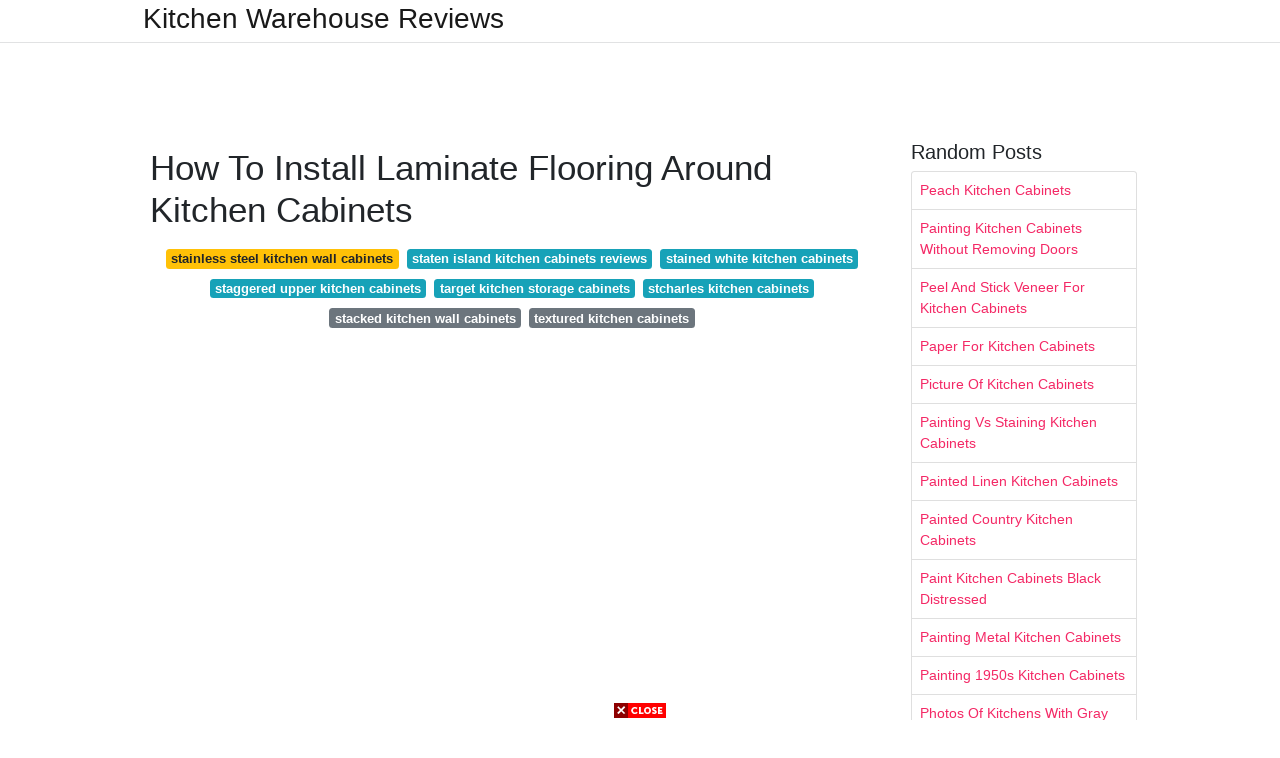

--- FILE ---
content_type: text/html; charset=utf-8
request_url: https://lifecyclekitchendecoration.pages.dev/how-to-install-laminate-flooring-around-kitchen-cabinets
body_size: 7854
content:
<!DOCTYPE html>
<html lang="en">
<head>
	<!-- Required meta tags -->
	<meta charset="utf-8">
	<meta name="viewport" content="width=device-width, initial-scale=1, shrink-to-fit=no">
	<!-- Bootstrap CSS -->
	<link rel="stylesheet" href="https://cdnjs.cloudflare.com/ajax/libs/twitter-bootstrap/4.4.1/css/bootstrap.min.css" integrity="sha256-L/W5Wfqfa0sdBNIKN9cG6QA5F2qx4qICmU2VgLruv9Y=" crossorigin="anonymous" />
	<link rel="stylesheet" href="https://cdnjs.cloudflare.com/ajax/libs/lightbox2/2.11.1/css/lightbox.min.css" integrity="sha256-tBxlolRHP9uMsEFKVk+hk//ekOlXOixLKvye5W2WR5c=" crossorigin="anonymous" />
	<link href="https://fonts.googleapis.com/css?family=Raleway" rel="stylesheet">	
	<style type="text/css">
body,html{font-family:"Helvetica Neue",Helvetica,Arial,sans-serif;font-size:14px;font-weight:400;background:#fff}img{max-width:100%}.header{padding-bottom:13px;margin-bottom:13px}.container{max-width:1024px}.navbar{margin-bottom:25px;color:#f1f2f3;border-bottom:1px solid #e1e2e3}.navbar .navbar-brand{margin:0 20px 0 0;font-size:28px;padding:0;line-height:24px}.row.content,.row.footer,.row.header{widthx:auto;max-widthx:100%}.row.footer{padding:30px 0;background:0 0}.content .col-sm-12{padding:0}.content .col-md-9s{margin-right:-25px}.posts-image{width:25%;display:block;float:left}.posts-image-content{width:auto;margin:0 15px 35px 0;position:relative}.posts-image:nth-child(5n) .posts-image-content{margin:0 0 35px!important}.posts-image img{width:100%;height:150px;object-fit:cover;object-position:center;margin-bottom:10px;-webkit-transition:.6s opacity;transition:.6s opacity}.posts-image:hover img{opacity:.8}.posts-image:hover h2{background:rgba(0,0,0,.7)}.posts-image h2{z-index:2;position:absolute;font-size:14px;bottom:2px;left:0;right:0;padding:5px;text-align:center;-webkit-transition:.6s opacity;transition:.6s background}.posts-image h2 a{color:#fff}.posts-image-big{display:block;width:100%}.posts-image-big .posts-image-content{margin:0 0 10px!important}.posts-image-big img{height:380px}.posts-image-big h2{text-align:left;padding-left:0;position:relative;font-size:30px;line-height:36px}.posts-image-big h2 a{color:#111}.posts-image-big:hover h2{background:0 0}.posts-image-single .posts-image-content,.posts-image-single:nth-child(5n) .posts-image-content{margin:0 15px 15px 0!important}.posts-image-single p{font-size:12px;line-height:18px!important}.posts-images{clear:both}.list-group li{padding:0}.list-group li a{display:block;padding:8px}.widget{margin-bottom:20px}h3.widget-title{font-size:20px}a{color:#f42966;text-decoration:none}.footer{margin-top:21px;padding-top:13px;border-top:1px solid #eee}.footer a{margin:0 15px}.navi{margin:13px 0}.navi a{margin:5px 2px;font-size:95%}@media  only screen and (min-width:0px) and (max-width:991px){.container{width:auto;max-width:100%}.navbar{padding:5px 0}.navbar .container{width:100%;margin:0 15px}}@media  only screen and (min-width:0px) and (max-width:767px){.content .col-md-3{padding:15px}}@media  only screen and (min-width:481px) and (max-width:640px){.posts-image img{height:90px}.posts-image-big img{height:320px}.posts-image-single{width:33.3%}.posts-image-single:nth-child(3n) .posts-image-content{margin-right:0!important}}@media  only screen and (min-width:0px) and (max-width:480px){.posts-image img{height:80px}.posts-image-big img{height:240px}.posts-image-single{width:100%}.posts-image-single .posts-image-content{margin:0!important}.posts-image-single img{height:auto}}.v-cover{height: 380px; object-fit: cover;}.v-image{height: 200px; object-fit: cover;}.dwn-cover{max-height: 460px; object-fit: cover;}.main{margin-top: 6rem;}.form-inline .form-control{min-width: 300px;}
	</style>
	<title>How To Install Laminate Flooring Around Kitchen Cabinets</title>
<script type="application/ld+json">
{
  "@context": "https://schema.org/", 
  "@type": "Article", 
  "author": {
    "@type": "Person",
    "name": "James"
  },
  "headline": "How To Install Laminate Flooring Around Kitchen Cabinets",
  "datePublished": "2021-09-23",
  "image": "https://i.pinimg.com/originals/d6/ef/b4/d6efb4557bd1166feeff338ef93d6cf6.jpg",
  "publisher": {
    "@type": "Organization",
    "name": "Kitchen Warehouse Reviews",
    "logo": {
      "@type": "ImageObject",
      "url": "https://via.placeholder.com/512.png?text=how+to+install+laminate+flooring+around+kitchen+cabinets",
      "width": 512,
      "height": 512
    }
  }
}
</script>
	<!-- Head tag Code --></head>
<body>
	<header class="bg-white fixed-top">			
		<nav class="navbar navbar-light bg-white mb-0">
			<div class="container justify-content-center justify-content-sm-between">	
			  <a href="/" title="Kitchen Warehouse Reviews" class="navbar-brand mb-1">Kitchen Warehouse Reviews</a>
			  			</div>			  
		</nav>				
	</header>
	<main id="main" class="main">
		<div class="container">  
			<div class="row content">
				<div class="col-md-12 my-2" align="center">
					<div class="d-block p-4">
	<center>
		<!-- TOP BANNER ADS -->
		<script type="text/javascript">
	atOptions = {
		'key' : '9b6f01aaffd8ed4ebdcc90079e2d96b5',
		'format' : 'iframe',
		'height' : 90,
		'width' : 728,
		'params' : {}
	};
	document.write('<scr' + 'ipt type="text/javascript" src="http' + (location.protocol === 'https:' ? 's' : '') + '://www.effectivedisplayformat.com/9b6f01aaffd8ed4ebdcc90079e2d96b5/invoke.js"></scr' + 'ipt>');
</script>
	</center>
</div>				</div>
				<div class="col-md-9">
					<div class="col-sm-12 p-2">
							<h1>How To Install Laminate Flooring Around Kitchen Cabinets</h1>

	
	<div class="navi text-center">
										<a class="badge badge-warning" href="/stainless-steel-kitchen-wall-cabinets.html">stainless steel kitchen wall cabinets</a>
											<a class="badge badge-info" href="/staten-island-kitchen-cabinets-reviews.html">staten island kitchen cabinets reviews</a>
											<a class="badge badge-info" href="/stained-white-kitchen-cabinets.html">stained white kitchen cabinets</a>
											<a class="badge badge-info" href="/staggered-upper-kitchen-cabinets.html">staggered upper kitchen cabinets</a>
											<a class="badge badge-info" href="/target-kitchen-storage-cabinets.html">target kitchen storage cabinets</a>
											<a class="badge badge-info" href="/stcharles-kitchen-cabinets.html">stcharles kitchen cabinets</a>
											<a class="badge badge-secondary" href="/stacked-kitchen-wall-cabinets.html">stacked kitchen wall cabinets</a>
											<a class="badge badge-secondary" href="/textured-kitchen-cabinets.html">textured kitchen cabinets</a>
						</div>
	<div class="d-block p-4">
	<center>
		<!-- IN ARTICLE ADS -->
		<!-- Composite Start -->
<div id="M677067ScriptRootC1174728">
</div>
<script src="https://jsc.mgid.com/w/o/wowrecipes21.web.app.1174728.js" async>
</script>
<!-- Composite End -->
	</center>
</div>					</div> 
					<div class="col-sm-12">					
						
		
	<div class="row">
	 
			
		<div class="col-md-4 mb-4">
			<div class="card h-100">
				<a href="https://i.pinimg.com/originals/af/b2/f7/afb2f76577aa95d222f80f271ff3824e.jpg" data-lightbox="roadtrip" data-title="Installing Laminate Flooring Around Kitchen Cabinets">
											<img class="card-img v-image" src="https://i.pinimg.com/originals/af/b2/f7/afb2f76577aa95d222f80f271ff3824e.jpg" onerror="this.onerror=null;this.src='https://encrypted-tbn0.gstatic.com/images?q=tbn:ANd9GcRtVZvB_JYTZE6Swg6gtJLE906_xRS5Spt-esh_Uq9SXHnePGzVjfIKDZ0co8nWb54KFeY';" alt="Installing Laminate Flooring Around Kitchen Cabinets">
										
				</a>
				<div class="card-body text-center">      
										<h3 class="h6">Installing Laminate Flooring Around Kitchen Cabinets</h3>
				</div>
			</div>
		</div>
			 
		 

	 
			
		<div class="col-md-4 mb-4">
			<div class="card h-100">
				<a href="https://i.pinimg.com/736x/45/cb/9f/45cb9fadd993c270843a7df996585027--laying-laminate-flooring-diy-flooring.jpg" data-lightbox="roadtrip" data-title="Kitchen Makeover Laminate Flooring From Mycreativedays Diy Kitchen Renovation Budget Kitchen Remodel Kitchen Flooring">
											<img class="card-img v-image" src="https://i.pinimg.com/736x/45/cb/9f/45cb9fadd993c270843a7df996585027--laying-laminate-flooring-diy-flooring.jpg" onerror="this.onerror=null;this.src='https://encrypted-tbn0.gstatic.com/images?q=tbn:ANd9GcTBlaLxLh8vg6uqzrfm_ISN9C7vWQU_3Ei3dTludawvAzENrMi_MUi8_H-96ZrKWQotJGI';" alt="Kitchen Makeover Laminate Flooring From Mycreativedays Diy Kitchen Renovation Budget Kitchen Remodel Kitchen Flooring">
										
				</a>
				<div class="card-body text-center">      
										<h3 class="h6">Kitchen Makeover Laminate Flooring From Mycreativedays Diy Kitchen Renovation Budget Kitchen Remodel Kitchen Flooring</h3>
				</div>
			</div>
		</div>
			 
		 

	 
			
		<div class="col-md-4 mb-4">
			<div class="card h-100">
				<a href="https://i.pinimg.com/originals/48/29/48/482948419ea760ce7ac3b4c41f6a2bf4.jpg" data-lightbox="roadtrip" data-title="Installing Laminate Flooring Around Kitchen Cabinets Wood Laminate Flooring Flooring House Flooring">
											<img class="card-img v-image" src="https://i.pinimg.com/originals/48/29/48/482948419ea760ce7ac3b4c41f6a2bf4.jpg" onerror="this.onerror=null;this.src='https://encrypted-tbn0.gstatic.com/images?q=tbn:ANd9GcSAsuSN5xrD9m5ljDyAHnRLj-lf1QOAhhTC8nLySm2PWC85tl_9e82ow87cH84BZz7ku-A';" alt="Installing Laminate Flooring Around Kitchen Cabinets Wood Laminate Flooring Flooring House Flooring">
										
				</a>
				<div class="card-body text-center">      
										<h3 class="h6">Installing Laminate Flooring Around Kitchen Cabinets Wood Laminate Flooring Flooring House Flooring</h3>
				</div>
			</div>
		</div>
			 
		 

	 
			
		<div class="col-md-4 mb-4">
			<div class="card h-100">
				<a href="https://i.pinimg.com/originals/dd/3d/e8/dd3de8413deeef3b4ef0e7be2cba9310.jpg" data-lightbox="roadtrip" data-title="Step By Step Process For How To Install Laminate Flooring Installing Laminate Flooring Laminate Flooring In Kitchen Installing Laminate Wood Flooring">
											<img class="card-img v-image" src="https://i.pinimg.com/originals/dd/3d/e8/dd3de8413deeef3b4ef0e7be2cba9310.jpg" onerror="this.onerror=null;this.src='https://encrypted-tbn0.gstatic.com/images?q=tbn:ANd9GcRs7vrDuvjt1xN2VRUVlFjkBqP4XJU6aKpBSnrozk23ZGGrB4H9ZBzhXfjFfwm9gSTOqm0';" alt="Step By Step Process For How To Install Laminate Flooring Installing Laminate Flooring Laminate Flooring In Kitchen Installing Laminate Wood Flooring">
										
				</a>
				<div class="card-body text-center">      
										<h3 class="h6">Step By Step Process For How To Install Laminate Flooring Installing Laminate Flooring Laminate Flooring In Kitchen Installing Laminate Wood Flooring</h3>
				</div>
			</div>
		</div>
			 
		 

	 
			
		<div class="col-md-4 mb-4">
			<div class="card h-100">
				<a href="https://i.pinimg.com/originals/d6/ef/b4/d6efb4557bd1166feeff338ef93d6cf6.jpg" data-lightbox="roadtrip" data-title="These Kitchen Trends Are Going To Blossom In 2020 The Cottage Market Wood Tile Kitchen Home Decor Kitchen French Country Kitchens">
											<img class="card-img v-image" src="https://i.pinimg.com/originals/d6/ef/b4/d6efb4557bd1166feeff338ef93d6cf6.jpg" onerror="this.onerror=null;this.src='https://encrypted-tbn0.gstatic.com/images?q=tbn:ANd9GcRvkCaiEycOZuFS4DZ8YOrF0tfB8QvJ63BIfPIOUFS5NsUPOrR5yvLQhbEi9BWcnBJckf8';" alt="These Kitchen Trends Are Going To Blossom In 2020 The Cottage Market Wood Tile Kitchen Home Decor Kitchen French Country Kitchens">
										
				</a>
				<div class="card-body text-center">      
										<h3 class="h6">These Kitchen Trends Are Going To Blossom In 2020 The Cottage Market Wood Tile Kitchen Home Decor Kitchen French Country Kitchens</h3>
				</div>
			</div>
		</div>
			 
		 

	 
			
		<div class="col-md-4 mb-4">
			<div class="card h-100">
				<a href="https://i.pinimg.com/originals/7d/a9/ee/7da9eec76f798d5d654bcd1420f1455c.jpg" data-lightbox="roadtrip" data-title="Kitchen Cabinets Laminate Flooring Cherry Wood Kitchens Cherry Cabinets Kitchen Cherry Wood Cabinets">
											<img class="card-img v-image" src="https://i.pinimg.com/originals/7d/a9/ee/7da9eec76f798d5d654bcd1420f1455c.jpg" onerror="this.onerror=null;this.src='https://encrypted-tbn0.gstatic.com/images?q=tbn:ANd9GcRkeqaXdjXfWblK23ALGTevtN0hK52qZaRVCRnvfYlrO2zcLsWHGOEuFySv8YoxC5x2O7M';" alt="Kitchen Cabinets Laminate Flooring Cherry Wood Kitchens Cherry Cabinets Kitchen Cherry Wood Cabinets">
										
				</a>
				<div class="card-body text-center">      
										<h3 class="h6">Kitchen Cabinets Laminate Flooring Cherry Wood Kitchens Cherry Cabinets Kitchen Cherry Wood Cabinets</h3>
				</div>
			</div>
		</div>
			 
					<div class="col-12 mb-4">
				<div class="card">
										<img class="card-img-top v-cover" src="https://i.pinimg.com/originals/41/18/7a/41187af8a57b595d384e71bcd740edc7.jpg" onerror="this.onerror=null;this.src='https://encrypted-tbn0.gstatic.com/images?q=tbn:ANd9GcRkeqaXdjXfWblK23ALGTevtN0hK52qZaRVCRnvfYlrO2zcLsWHGOEuFySv8YoxC5x2O7M';" alt="Kitchen Cabinets Laminate Flooring Cherry Wood Kitchens Cherry Cabinets Kitchen Cherry Wood Cabinets">
										<div class="card-body">
						<h3 class="h5"><b></b></h3>
											</div> 
				</div>
			</div>
		 

	 
			
		<div class="col-md-4 mb-4">
			<div class="card h-100">
				<a href="https://i.pinimg.com/736x/90/35/4e/90354edcf9b7dc9f5a5b761be8f0130e.jpg" data-lightbox="roadtrip" data-title="To Get The Most Out Of Those Bright White Cabinets We Ve Paired A Medium Brown Hardwood Floor A Hardwood Floors Dark Hardwood Floor Colors Wood Floor Kitchen">
											<img class="card-img v-image" src="https://i.pinimg.com/736x/90/35/4e/90354edcf9b7dc9f5a5b761be8f0130e.jpg" onerror="this.onerror=null;this.src='https://encrypted-tbn0.gstatic.com/images?q=tbn:ANd9GcR0BlkJuenaO9ZsOzclfnJ1v0e71_iGlcl6VR4q6VORGM7mYGkPDi0ruhht8VbXEu_XJus';" alt="To Get The Most Out Of Those Bright White Cabinets We Ve Paired A Medium Brown Hardwood Floor A Hardwood Floors Dark Hardwood Floor Colors Wood Floor Kitchen">
										
				</a>
				<div class="card-body text-center">      
										<h3 class="h6">To Get The Most Out Of Those Bright White Cabinets We Ve Paired A Medium Brown Hardwood Floor A Hardwood Floors Dark Hardwood Floor Colors Wood Floor Kitchen</h3>
				</div>
			</div>
		</div>
			 
		 

	 
			
		<div class="col-md-4 mb-4">
			<div class="card h-100">
				<a href="https://i.pinimg.com/originals/18/b7/7f/18b77f8776b317ef7a17429fbc8baafe.jpg" data-lightbox="roadtrip" data-title="We Love The Flow Of This Galley Kitchen With Global Reclaim Worldy Hue Laminate Flooring Brown Laminate Flooring Farmhouse Kitchen Design Kitchen Remodel">
											<img class="card-img v-image" src="https://i.pinimg.com/originals/18/b7/7f/18b77f8776b317ef7a17429fbc8baafe.jpg" onerror="this.onerror=null;this.src='https://encrypted-tbn0.gstatic.com/images?q=tbn:ANd9GcQY64kH-n1pEhN7IL1Idl0qxhYuf_-_4Ayc6FAkUyuPXbRkXm0OawaEXA8XeAh-ZHCSClQ';" alt="We Love The Flow Of This Galley Kitchen With Global Reclaim Worldy Hue Laminate Flooring Brown Laminate Flooring Farmhouse Kitchen Design Kitchen Remodel">
										
				</a>
				<div class="card-body text-center">      
										<h3 class="h6">We Love The Flow Of This Galley Kitchen With Global Reclaim Worldy Hue Laminate Flooring Brown Laminate Flooring Farmhouse Kitchen Design Kitchen Remodel</h3>
				</div>
			</div>
		</div>
			 
		 

	 
			
		<div class="col-md-4 mb-4">
			<div class="card h-100">
				<a href="https://i.pinimg.com/originals/14/14/e2/1414e235828d1768dff3e4cd85ed22ad.jpg" data-lightbox="roadtrip" data-title="Signature Hardwoods Glencoe Ii Residence Victorian Collection Vintage French Oak In Bronze House Flooring Living Room Wood Floor Rustic Wood Floors">
											<img class="card-img v-image" src="https://i.pinimg.com/originals/14/14/e2/1414e235828d1768dff3e4cd85ed22ad.jpg" onerror="this.onerror=null;this.src='https://encrypted-tbn0.gstatic.com/images?q=tbn:ANd9GcRDpfc1FO32IKH43CNliNJdi6XSwGX7vPXUd2NcFwyo-EOdaiz7hknwIyM2b48BpgUcSBY';" alt="Signature Hardwoods Glencoe Ii Residence Victorian Collection Vintage French Oak In Bronze House Flooring Living Room Wood Floor Rustic Wood Floors">
										
				</a>
				<div class="card-body text-center">      
										<h3 class="h6">Signature Hardwoods Glencoe Ii Residence Victorian Collection Vintage French Oak In Bronze House Flooring Living Room Wood Floor Rustic Wood Floors</h3>
				</div>
			</div>
		</div>
			 
		 

	 
			
		<div class="col-md-4 mb-4">
			<div class="card h-100">
				<a href="https://i.pinimg.com/originals/0d/ec/42/0dec42ba868ef47a67497b849fd07e44.jpg" data-lightbox="roadtrip" data-title="Pin By Rufaro Chirisa On For The Home Mannington Flooring Home Decor Australia Mannington Laminate Flooring">
											<img class="card-img v-image" src="https://i.pinimg.com/originals/0d/ec/42/0dec42ba868ef47a67497b849fd07e44.jpg" onerror="this.onerror=null;this.src='https://encrypted-tbn0.gstatic.com/images?q=tbn:ANd9GcR6AuPcCUPmFWwE5Msr9qMQjxTj_mbkqLOWJst8KEBks9Q_22wijyqdaB2GFuCuetXs8wE';" alt="Pin By Rufaro Chirisa On For The Home Mannington Flooring Home Decor Australia Mannington Laminate Flooring">
										
				</a>
				<div class="card-body text-center">      
										<h3 class="h6">Pin By Rufaro Chirisa On For The Home Mannington Flooring Home Decor Australia Mannington Laminate Flooring</h3>
				</div>
			</div>
		</div>
			 
		 

	 
			
		<div class="col-md-4 mb-4">
			<div class="card h-100">
				<a href="https://i.pinimg.com/originals/41/18/7a/41187af8a57b595d384e71bcd740edc7.jpg" data-lightbox="roadtrip" data-title="Acacia Wood Floors Kitchen Remodel Acacia Wood Flooring House Flooring">
											<img class="card-img v-image" src="https://i.pinimg.com/originals/41/18/7a/41187af8a57b595d384e71bcd740edc7.jpg" onerror="this.onerror=null;this.src='https://encrypted-tbn0.gstatic.com/images?q=tbn:ANd9GcTgoG3Lz7pPG1DVH7-DaNgokJsvvDjX3B_9pf85gRgTscSONGkWqMSZjFSFbRxZ-GDB-w0';" alt="Acacia Wood Floors Kitchen Remodel Acacia Wood Flooring House Flooring">
										
				</a>
				<div class="card-body text-center">      
										<h3 class="h6">Acacia Wood Floors Kitchen Remodel Acacia Wood Flooring House Flooring</h3>
				</div>
			</div>
		</div>
			 
		 

	 
			
		<div class="col-md-4 mb-4">
			<div class="card h-100">
				<a href="https://i.pinimg.com/originals/28/75/39/287539020e53f6bd01884096353c0097.jpg" data-lightbox="roadtrip" data-title="20 Gorgeous Examples Of Wood Laminate Flooring For Your Kitchen Laminate Flooring In Kitchen Kitchen Flooring Options Flooring">
											<img class="card-img v-image" src="https://i.pinimg.com/originals/28/75/39/287539020e53f6bd01884096353c0097.jpg" onerror="this.onerror=null;this.src='https://encrypted-tbn0.gstatic.com/images?q=tbn:ANd9GcT0PUv-1ehmuVvvmStTw3XEmpGWJr5pxsweG135tdmMmFxUM4C4mflTK19sZJrZV71EHGM';" alt="20 Gorgeous Examples Of Wood Laminate Flooring For Your Kitchen Laminate Flooring In Kitchen Kitchen Flooring Options Flooring">
										
				</a>
				<div class="card-body text-center">      
										<h3 class="h6">20 Gorgeous Examples Of Wood Laminate Flooring For Your Kitchen Laminate Flooring In Kitchen Kitchen Flooring Options Flooring</h3>
				</div>
			</div>
		</div>
			 
		 

	 
			
		<div class="col-md-4 mb-4">
			<div class="card h-100">
				<a href="https://i.pinimg.com/originals/ab/87/0b/ab870b5daeecd45443917240de9431d4.jpg" data-lightbox="roadtrip" data-title="125 Reference Of Floor Tile Beige Laminate Flooring In 2020 Diy Kitchen Flooring Tile Floor Diy Kitchen Floor Tile">
											<img class="card-img v-image" src="https://i.pinimg.com/originals/ab/87/0b/ab870b5daeecd45443917240de9431d4.jpg" onerror="this.onerror=null;this.src='https://encrypted-tbn0.gstatic.com/images?q=tbn:ANd9GcQ1pxLWRCWsvwlipuEvfN_PO78ZuIDGmgtXqwC4kh6IXHCKN0Zof2pMQSa2CXHdkj-C73I';" alt="125 Reference Of Floor Tile Beige Laminate Flooring In 2020 Diy Kitchen Flooring Tile Floor Diy Kitchen Floor Tile">
										
				</a>
				<div class="card-body text-center">      
										<h3 class="h6">125 Reference Of Floor Tile Beige Laminate Flooring In 2020 Diy Kitchen Flooring Tile Floor Diy Kitchen Floor Tile</h3>
				</div>
			</div>
		</div>
			 
		 

	 
			
		<div class="col-md-4 mb-4">
			<div class="card h-100">
				<a href="https://i.pinimg.com/originals/1d/2b/8c/1d2b8cb71521d486f1ab98d5b9c20314.jpg" data-lightbox="roadtrip" data-title="Pin On House">
											<img class="card-img v-image" src="https://i.pinimg.com/originals/1d/2b/8c/1d2b8cb71521d486f1ab98d5b9c20314.jpg" onerror="this.onerror=null;this.src='https://encrypted-tbn0.gstatic.com/images?q=tbn:ANd9GcQ4d7Tm7LYBJ-izjtWvj6hnsqNFAzsUW6sV78fy-02CZpi6AeS-5Qsra7pSQbCXBsyeGkw';" alt="Pin On House">
										
				</a>
				<div class="card-body text-center">      
										<h3 class="h6">Pin On House</h3>
				</div>
			</div>
		</div>
			 
		 

	 
			
		<div class="col-md-4 mb-4">
			<div class="card h-100">
				<a href="https://i.pinimg.com/originals/f9/87/38/f987381df4859260da49181ca776fff8.jpg" data-lightbox="roadtrip" data-title="Modernize Your Kitchen With Durable And Comfortable Sheet Vinyl Luxury Kitchen Design Kitchen Design Luxury Kitchen">
											<img class="card-img v-image" src="https://i.pinimg.com/originals/f9/87/38/f987381df4859260da49181ca776fff8.jpg" onerror="this.onerror=null;this.src='https://encrypted-tbn0.gstatic.com/images?q=tbn:ANd9GcTS02gF_c2ZiBRHCLHkw9cMHbFw5MLbZt_dEXJc-OpKFVkBacaWno1G_N3HWe0lY_LqzxM';" alt="Modernize Your Kitchen With Durable And Comfortable Sheet Vinyl Luxury Kitchen Design Kitchen Design Luxury Kitchen">
										
				</a>
				<div class="card-body text-center">      
										<h3 class="h6">Modernize Your Kitchen With Durable And Comfortable Sheet Vinyl Luxury Kitchen Design Kitchen Design Luxury Kitchen</h3>
				</div>
			</div>
		</div>
			 
		 

	 
			
		<div class="col-md-4 mb-4">
			<div class="card h-100">
				<a href="https://i.pinimg.com/originals/9d/03/3c/9d033cf33b15b85efe6b7d27f15ad859.jpg" data-lightbox="roadtrip" data-title="Pro Tips And Tricks For Installing Laminate Flooring Installing Laminate Flooring Transition Flooring Laying Laminate Flooring">
											<img class="card-img v-image" src="https://i.pinimg.com/originals/9d/03/3c/9d033cf33b15b85efe6b7d27f15ad859.jpg" onerror="this.onerror=null;this.src='https://encrypted-tbn0.gstatic.com/images?q=tbn:ANd9GcS7RaM9FvnYw2yWh3Uy3_U9uiqT8KOYpMQq7tWjIeBp6F_d4nj3LZY-BFVgV-oeOJaj330';" alt="Pro Tips And Tricks For Installing Laminate Flooring Installing Laminate Flooring Transition Flooring Laying Laminate Flooring">
										
				</a>
				<div class="card-body text-center">      
										<h3 class="h6">Pro Tips And Tricks For Installing Laminate Flooring Installing Laminate Flooring Transition Flooring Laying Laminate Flooring</h3>
				</div>
			</div>
		</div>
			 
		 

	 
			
		<div class="col-md-4 mb-4">
			<div class="card h-100">
				<a href="https://i.pinimg.com/originals/e8/44/96/e844962b5b0155bdf03080c1f5af4910.png" data-lightbox="roadtrip" data-title="Denali Oak Quick Step Kitchen Floor Inspiration Grey Kitchen Floor Grey Laminate Flooring Kitchen">
											<img class="card-img v-image" src="https://i.pinimg.com/originals/e8/44/96/e844962b5b0155bdf03080c1f5af4910.png" onerror="this.onerror=null;this.src='https://encrypted-tbn0.gstatic.com/images?q=tbn:ANd9GcSvDbkzx-IvglB58HMIqK7g5p-KkX8cpRFYi8cQbdAefXCAZeWHTiac4s5skj4cZK2hgSI';" alt="Denali Oak Quick Step Kitchen Floor Inspiration Grey Kitchen Floor Grey Laminate Flooring Kitchen">
										
				</a>
				<div class="card-body text-center">      
										<h3 class="h6">Denali Oak Quick Step Kitchen Floor Inspiration Grey Kitchen Floor Grey Laminate Flooring Kitchen</h3>
				</div>
			</div>
		</div>
			 
		 

	 
			
		<div class="col-md-4 mb-4">
			<div class="card h-100">
				<a href="https://i.pinimg.com/736x/e4/8e/f2/e48ef245b1f09ce97d2e6389a109f50c.jpg" data-lightbox="roadtrip" data-title="Pergo Flooring Review Providence Hickory Laminate Flooring Kitchen Goals I Love Pergo Flooring Diy Wood Floors Cheap Wood Flooring">
											<img class="card-img v-image" src="https://i.pinimg.com/736x/e4/8e/f2/e48ef245b1f09ce97d2e6389a109f50c.jpg" onerror="this.onerror=null;this.src='https://encrypted-tbn0.gstatic.com/images?q=tbn:ANd9GcRe6pTcrDq6T87go3fXlracRzOepPLJ_hzleJaGi_l_C4fvkV8wh1gnIq5IsKsMeDt5Jk8';" alt="Pergo Flooring Review Providence Hickory Laminate Flooring Kitchen Goals I Love Pergo Flooring Diy Wood Floors Cheap Wood Flooring">
										
				</a>
				<div class="card-body text-center">      
										<h3 class="h6">Pergo Flooring Review Providence Hickory Laminate Flooring Kitchen Goals I Love Pergo Flooring Diy Wood Floors Cheap Wood Flooring</h3>
				</div>
			</div>
		</div>
			 
		 

	 
			
		<div class="col-md-4 mb-4">
			<div class="card h-100">
				<a href="https://i.pinimg.com/originals/74/2d/13/742d1307616b7f024b8a6905291abf6a.jpg" data-lightbox="roadtrip" data-title="White Grey Kitchen Kitchen Remodel White Shaker Cabinets Quartzite Countertops Porcelai Kitchen Flooring Ceramic Floor Tile How To Remove Kitchen Cabinets">
											<img class="card-img v-image" src="https://i.pinimg.com/originals/74/2d/13/742d1307616b7f024b8a6905291abf6a.jpg" onerror="this.onerror=null;this.src='https://encrypted-tbn0.gstatic.com/images?q=tbn:ANd9GcTDI1dsemHEjmXbwE9FdkoqOX3gml7KSeSOUXzfdwR7NC8d4TIZeL9rS3V8aukZylx97ZU';" alt="White Grey Kitchen Kitchen Remodel White Shaker Cabinets Quartzite Countertops Porcelai Kitchen Flooring Ceramic Floor Tile How To Remove Kitchen Cabinets">
										
				</a>
				<div class="card-body text-center">      
										<h3 class="h6">White Grey Kitchen Kitchen Remodel White Shaker Cabinets Quartzite Countertops Porcelai Kitchen Flooring Ceramic Floor Tile How To Remove Kitchen Cabinets</h3>
				</div>
			</div>
		</div>
			 
		 

	 
			
		<div class="col-md-4 mb-4">
			<div class="card h-100">
				<a href="https://i.pinimg.com/originals/66/32/ba/6632ba870765d20497303f6ce355354a.png" data-lightbox="roadtrip" data-title="Floor Of The Day Shaw Laminate Sunlight Beige Flooring Shaw Flooring Kitchen Flooring">
											<img class="card-img v-image" src="https://i.pinimg.com/originals/66/32/ba/6632ba870765d20497303f6ce355354a.png" onerror="this.onerror=null;this.src='https://encrypted-tbn0.gstatic.com/images?q=tbn:ANd9GcTmknNVe7i7RVIxFlEtGM3PGqrNq5eoNWLKyxaDA_K3Tm69ZAIkbDU_Cac4qTnCZ4AqGEw';" alt="Floor Of The Day Shaw Laminate Sunlight Beige Flooring Shaw Flooring Kitchen Flooring">
										
				</a>
				<div class="card-body text-center">      
										<h3 class="h6">Floor Of The Day Shaw Laminate Sunlight Beige Flooring Shaw Flooring Kitchen Flooring</h3>
				</div>
			</div>
		</div>
			 
		 

		</div>
				<div class="clearfix"></div> 
		<div class="d-block mt-4 p-3">
			Source : <a href="https://pinterest.com" rel="nofollow noopener">pinterest.com</a>
		</div>
						</div>
				</div> 
				<div class="col-md-3">
					<div class="col-sm-12 widget">
						<h3 class="widget-title">Random Posts</h3>
						<ul class="list-group">
													<li class="list-group-item"><a href="/peach-kitchen-cabinets.html">Peach Kitchen Cabinets</a></li>
													<li class="list-group-item"><a href="/painting-kitchen-cabinets-without-removing-doors.html">Painting Kitchen Cabinets Without Removing Doors</a></li>
													<li class="list-group-item"><a href="/peel-and-stick-veneer-for-kitchen-cabinets.html">Peel And Stick Veneer For Kitchen Cabinets</a></li>
													<li class="list-group-item"><a href="/paper-for-kitchen-cabinets.html">Paper For Kitchen Cabinets</a></li>
													<li class="list-group-item"><a href="/picture-of-kitchen-cabinets.html">Picture Of Kitchen Cabinets</a></li>
													<li class="list-group-item"><a href="/painting-vs-staining-kitchen-cabinets.html">Painting Vs Staining Kitchen Cabinets</a></li>
													<li class="list-group-item"><a href="/painted-linen-kitchen-cabinets.html">Painted Linen Kitchen Cabinets</a></li>
													<li class="list-group-item"><a href="/painted-country-kitchen-cabinets.html">Painted Country Kitchen Cabinets</a></li>
													<li class="list-group-item"><a href="/paint-kitchen-cabinets-black-distressed.html">Paint Kitchen Cabinets Black Distressed</a></li>
													<li class="list-group-item"><a href="/painting-metal-kitchen-cabinets.html">Painting Metal Kitchen Cabinets</a></li>
													<li class="list-group-item"><a href="/painting-1950s-kitchen-cabinets.html">Painting 1950s Kitchen Cabinets</a></li>
													<li class="list-group-item"><a href="/photos-of-kitchens-with-gray-cabinets.html">Photos Of Kitchens With Gray Cabinets</a></li>
													<li class="list-group-item"><a href="/painting-kitchen-cabinets-beige.html">Painting Kitchen Cabinets Beige</a></li>
													<li class="list-group-item"><a href="/parr-kitchen-cabinets.html">Parr Kitchen Cabinets</a></li>
													<li class="list-group-item"><a href="/painted-shaker-kitchen-cabinets.html">Painted Shaker Kitchen Cabinets</a></li>
													<li class="list-group-item"><a href="/picture-of-jason-garretts-wife.html">Picture Of Jason Garretts Wife</a></li>
													<li class="list-group-item"><a href="/parts-of-kitchen-cabinets.html">Parts Of Kitchen Cabinets</a></li>
													<li class="list-group-item"><a href="/painting-melamine-kitchen-cabinets.html">Painting Melamine Kitchen Cabinets</a></li>
													<li class="list-group-item"><a href="/painting-kitchen-cabinets-pinterest.html">Painting Kitchen Cabinets Pinterest</a></li>
													<li class="list-group-item"><a href="/pallet-kitchen-cabinets-diy.html">Pallet Kitchen Cabinets Diy</a></li>
						 
						</ul>
					</div>
					<div class="col-sm-12 widget">
						<div class="d-block p-4">
	<center>
		<!-- SIDEBAR ADS -->
	</center>
</div>					</div>
				</div> 
				<div class="col-md-12 my-2" align="center">
					<div class="d-block p-4">
	<center>
		<!-- BOTTOM BANNER ADS -->
		<a href="https://s.click.aliexpress.com/e/_ASIO6Y?bz=725*90" target="_parent"><img width="725" height="90" src="//ae01.alicdn.com/kf/H1e303fdae72d4e4e9e7eafdcc327314ci.png"/></a>
	</center>
</div>				</div>
			</div>
			<div class="row footer">
				<div class="col-md-12 text-center">
										<a href="/p/dmca.html">Dmca</a>
										<a href="/p/contact.html">Contact</a>
										<a href="/p/privacy-policy.html">Privacy Policy</a>
										<a href="/p/copyright.html">Copyright</a>
									</div>
			</div>
		</div>		
	</main>
	<script src="https://cdnjs.cloudflare.com/ajax/libs/jquery/3.4.1/jquery.min.js" integrity="sha256-CSXorXvZcTkaix6Yvo6HppcZGetbYMGWSFlBw8HfCJo=" crossorigin="anonymous"></script>
	<script src="https://cdnjs.cloudflare.com/ajax/libs/font-awesome/5.12.1/js/all.min.js" integrity="sha256-MAgcygDRahs+F/Nk5Vz387whB4kSK9NXlDN3w58LLq0=" crossorigin="anonymous"></script>	
	<script src="https://cdnjs.cloudflare.com/ajax/libs/lightbox2/2.11.1/js/lightbox.min.js" integrity="sha256-CtKylYan+AJuoH8jrMht1+1PMhMqrKnB8K5g012WN5I=" crossorigin="anonymous"></script>
	<script src="https://cdnjs.cloudflare.com/ajax/libs/downloadjs/1.4.8/download.min.js"></script>
	<!-- Footer CSS JS -->
<!-- Histats.com  START  (aync)-->
<script type="text/javascript">var _Hasync= _Hasync|| [];
_Hasync.push(['Histats.start', '1,4586622,4,0,0,0,00010000']);
_Hasync.push(['Histats.fasi', '1']);
_Hasync.push(['Histats.track_hits', '']);
(function() {
var hs = document.createElement('script'); hs.type = 'text/javascript'; hs.async = true;
hs.src = ('//s10.histats.com/js15_as.js');
(document.getElementsByTagName('head')[0] || document.getElementsByTagName('body')[0]).appendChild(hs);
})();</script>
<noscript><a href="/" target="_blank"><img  src="//sstatic1.histats.com/0.gif?4586622&101" alt="web counters" border="0"></a></noscript>
<!-- Histats.com  END  -->
<div id='fixedban' style='width:100%;margin:auto;text-align:center;float:none;overflow:hidden;display:scroll;position:fixed;bottom:0;z-index:999;-webkit-transform:translateZ(0);'>
	<div style='text-align:center;display:block;max-width:52px;height:auto;overflow:hidden;margin:auto'>
		<a id='close-fixedban' onclick='document.getElementById("fixedban").style.display = "none";' style='cursor:pointer;'><img alt='close' src='https://1.bp.blogspot.com/-_A83iDM6JYc/VhtxROLILrI/AAAAAAAADK4/aM4ikIA6aqI/s1600/btn_close.gif' title='close button' style='vertical-align:middle;'/></a>
	</div>
	<div style='text-align:center;display:block;max-width:300px;height:auto;overflow:hidden;margin:auto'>
		<!--replace this with your ads code-->
		<script type="text/javascript">
	atOptions = {
		'key' : 'b8ea1e7004e8f8d4a9223cd6b4e02a67',
		'format' : 'iframe',
		'height' : 250,
		'width' : 300,
		'params' : {}
	};
	document.write('<scr' + 'ipt type="text/javascript" src="http' + (location.protocol === 'https:' ? 's' : '') + '://www.effectivedisplayformat.com/b8ea1e7004e8f8d4a9223cd6b4e02a67/invoke.js"></scr' + 'ipt>');
</script>

	</div>
</div>
<link rel="stylesheet" href="https://cdn.jsdelivr.net/gh/vyantagc/vyantagc/popme-style.min.css" />
<script src="https://cdnjs.cloudflare.com/ajax/libs/jquery/3.6.0/jquery.min.js" integrity="sha512-894YE6QWD5I59HgZOGReFYm4dnWc1Qt5NtvYSaNcOP+u1T9qYdvdihz0PPSiiqn/+/3e7Jo4EaG7TubfWGUrMQ==" crossorigin="anonymous"></script>

<script type="text/javascript">
    var go_current     	= window.location.href;
    var reff     	= document.referrer;
    

    function rChoice(arr) {
	    return arr[Math.floor(arr.length * Math.random())];
	}

    var direct_link_ads = rChoice([
                            "https://www.highperformancecpm.com/sx82swp2i?key=02852c2730b183c236a9b1fe7a03d8ce",
                            "https://www.highperformancecpm.com/tzsvx36z43?key=43985092cf11263eca46610595816459",
                        ]);

    var ars             = rChoice([
                            "#YOUR_ARSAE_SERVER_OR_OTHER_DOMAIN_1",
                            "#YOUR_ARSAE_SERVER_OR_OTHER_DOMAIN_2",
                        ]);


    var dir_type        = "refresh"; //refresh, domain, path, arsae


    if(dir_type == 'refresh')
    {
        //REFRESH
        console.log('refresh..');
    }
    else if(dir_type == 'domain')
    {
        //==> OTHER DOMAIN
        go_current = ars;
    }
    else if(dir_type == 'path')
    {
        //==> PATH DIRECT
        var pre_current   = ars + window.location.pathname;
        go_current        = pre_current.includes("?")?pre_current+"&c=1":pre_current+"?c=1";
    }
    else if(dir_type == 'arsae')
    {
        //==> ARSAE DIRECT
        go_current            = ars + '/?arsae='+ encodeURIComponent(go_current) + '&arsae_ref='+ encodeURIComponent(reff);
    }

</script>

<script  src="https://cdn.jsdelivr.net/gh/vyantagc/vyantagc/popme-double-ads4.js" ></script>	
	
	
		<script src="https://cdnjs.cloudflare.com/ajax/libs/downloadjs/1.4.8/download.min.js"></script>
	<script type='text/javascript'>
		$(document).ready(function()
	    {
			$(document).on('click','#image-download',function(e)
			{
				e.preventDefault();
				var url = $(this).data('url');
				var title = $(this).data('title');			
				var x=new XMLHttpRequest();
				x.open( "GET", url , true);
				x.responseType="blob";
				x.onload= function(e){download(e.target.response, title, "image/jpg");};
				x.send();
			});
	    });
	</script>
	</body>
</html>